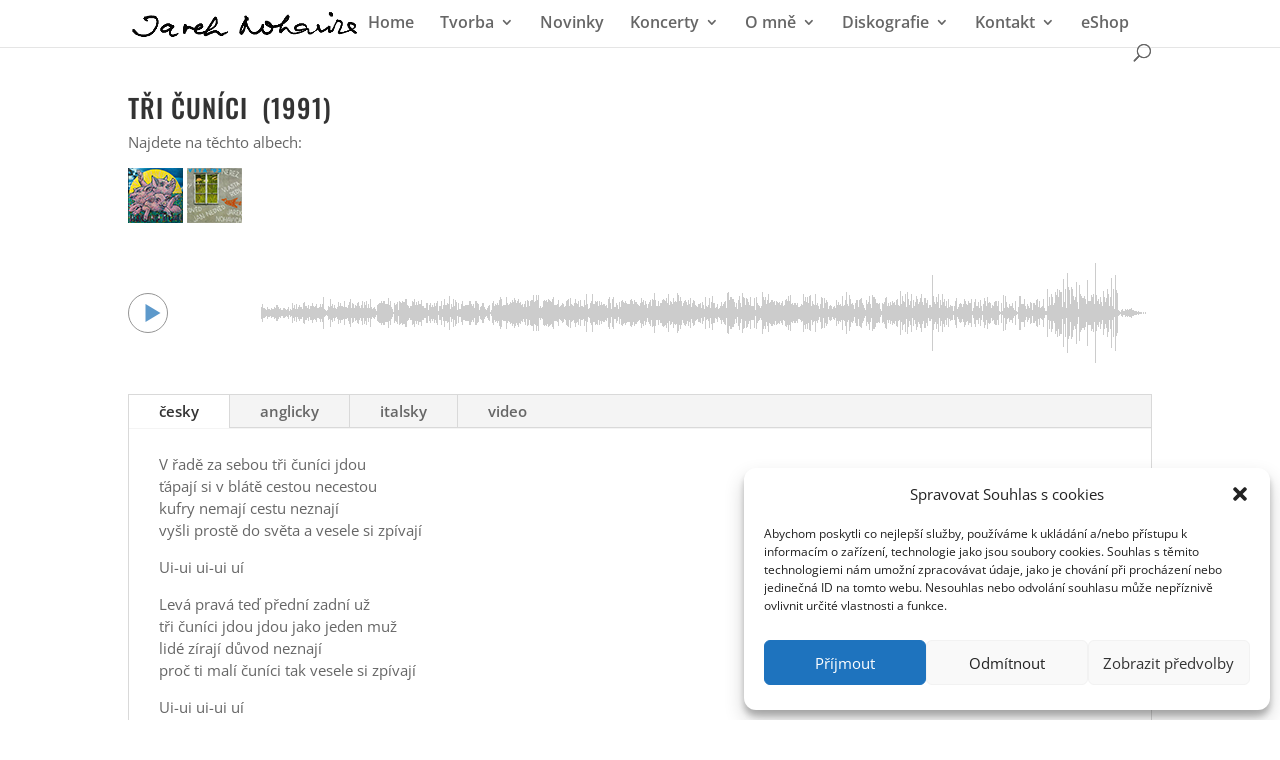

--- FILE ---
content_type: application/javascript
request_url: https://www.nohavica.cz/wp-content/plugins/easy-waveform-player/assets/js/wavesurfer-cursor.js?ver=4.1.1
body_size: 1996
content:
/*!
 * wavesurfer.js cursor plugin 4.1.1 (2020-09-25)
 * https://wavesurfer-js.org
 * @license BSD-3-Clause
 */
!function(e,t){"object"==typeof exports&&"object"==typeof module?module.exports=t():"function"==typeof define&&define.amd?define("cursor",[],t):"object"==typeof exports?exports.cursor=t():(e.WaveSurfer=e.WaveSurfer||{},e.WaveSurfer.cursor=t())}(this,(function(){return function(e){var t={};function i(r){if(t[r])return t[r].exports;var s=t[r]={i:r,l:!1,exports:{}};return e[r].call(s.exports,s,s.exports,i),s.l=!0,s.exports}return i.m=e,i.c=t,i.d=function(e,t,r){i.o(e,t)||Object.defineProperty(e,t,{enumerable:!0,get:r})},i.r=function(e){"undefined"!=typeof Symbol&&Symbol.toStringTag&&Object.defineProperty(e,Symbol.toStringTag,{value:"Module"}),Object.defineProperty(e,"__esModule",{value:!0})},i.t=function(e,t){if(1&t&&(e=i(e)),8&t)return e;if(4&t&&"object"==typeof e&&e&&e.__esModule)return e;var r=Object.create(null);if(i.r(r),Object.defineProperty(r,"default",{enumerable:!0,value:e}),2&t&&"string"!=typeof e)for(var s in e)i.d(r,s,function(t){return e[t]}.bind(null,s));return r},i.n=function(e){var t=e&&e.__esModule?function(){return e.default}:function(){return e};return i.d(t,"a",t),t},i.o=function(e,t){return Object.prototype.hasOwnProperty.call(e,t)},i.p="localhost:8080/dist/plugin/",i(i.s=0)}([function(e,t,i){"use strict";function r(e,t){for(var i=0;i<t.length;i++){var r=t[i];r.enumerable=r.enumerable||!1,r.configurable=!0,"value"in r&&(r.writable=!0),Object.defineProperty(e,r.key,r)}}function s(e,t,i){return t&&r(e.prototype,t),i&&r(e,i),e}Object.defineProperty(t,"__esModule",{value:!0}),t.default=void 0;var o=function(){function e(t,i){var r=this;!function(e,t){if(!(e instanceof t))throw new TypeError("Cannot call a class as a function")}(this,e),this.defaultParams={hideOnBlur:!0,width:"1px",color:"black",opacity:"0.25",style:"solid",zIndex:4,customStyle:{},customShowTimeStyle:{},showTime:!1,followCursorY:!1,formatTimeCallback:null},this._onMousemove=function(e){var t=r.wavesurfer.container.getBoundingClientRect(),i=0,s=e.clientX-t.left,o=t.right<e.clientX+r.outerWidth(r.displayTime);r.params.showTime&&r.params.followCursorY&&(i=e.clientY-(t.top+t.height/2)),r.updateCursorPosition(s,i,o)},this._onMouseenter=function(){return r.showCursor()},this._onMouseleave=function(){return r.hideCursor()},this.wavesurfer=i,this.style=i.util.style,this.cursor=null,this.showTime=null,this.displayTime=null,this.params=Object.assign({},this.defaultParams,t)}return s(e,null,[{key:"create",value:function(t){return{name:"cursor",deferInit:!(!t||!t.deferInit)&&t.deferInit,params:t,staticProps:{},instance:e}}}]),s(e,[{key:"init",value:function(){this.wrapper=this.wavesurfer.container,this.cursor=this.wrapper.appendChild(this.style(document.createElement("cursor"),Object.assign({position:"absolute",zIndex:this.params.zIndex,left:0,top:0,bottom:0,width:"0",display:"flex",borderRightStyle:this.params.style,borderRightWidth:this.params.width,borderRightColor:this.params.color,opacity:this.params.opacity,pointerEvents:"none"},this.params.customStyle))),this.params.showTime&&(this.showTime=this.wrapper.appendChild(this.style(document.createElement("showTitle"),Object.assign({position:"absolute",zIndex:this.params.zIndex,left:0,top:0,bottom:0,width:"auto",display:"flex",opacity:this.params.opacity,pointerEvents:"none",height:"100%"},this.params.customStyle))),this.displayTime=this.showTime.appendChild(this.style(document.createElement("div"),Object.assign({display:"inline",pointerEvents:"none",margin:"auto",visibility:"hidden"},this.params.customShowTimeStyle))),this.displayTime.innerHTML=this.formatTime(0)),this.wrapper.addEventListener("mousemove",this._onMousemove),this.params.hideOnBlur&&(this.hideCursor(),this.wrapper.addEventListener("mouseenter",this._onMouseenter),this.wrapper.addEventListener("mouseleave",this._onMouseleave))}},{key:"destroy",value:function(){this.params.showTime&&this.cursor.parentNode.removeChild(this.showTime),this.cursor.parentNode.removeChild(this.cursor),this.wrapper.removeEventListener("mousemove",this._onMousemove),this.params.hideOnBlur&&(this.wrapper.removeEventListener("mouseenter",this._onMouseenter),this.wrapper.removeEventListener("mouseleave",this._onMouseleave))}},{key:"updateCursorPosition",value:function(e,t){var i=arguments.length>2&&void 0!==arguments[2]&&arguments[2];if(this.style(this.cursor,{left:"".concat(e,"px")}),this.params.showTime){var r=this.wavesurfer.getDuration(),s=this.wavesurfer.drawer.width/this.wavesurfer.params.pixelRatio,o=this.wavesurfer.drawer.getScrollX(),n=r/this.wavesurfer.drawer.width*o,a=Math.max(0,e/s*r)+n,u=this.formatTime(a);if(i){var l=this.outerWidth(this.displayTime);e-=l}this.style(this.showTime,{left:"".concat(e,"px"),top:"".concat(t,"px")}),this.style(this.displayTime,{visibility:"visible"}),this.displayTime.innerHTML="".concat(u)}}},{key:"showCursor",value:function(){this.style(this.cursor,{display:"flex"}),this.params.showTime&&this.style(this.showTime,{display:"flex"})}},{key:"hideCursor",value:function(){this.style(this.cursor,{display:"none"}),this.params.showTime&&this.style(this.showTime,{display:"none"})}},{key:"formatTime",value:function(e){return e=isNaN(e)?0:e,this.params.formatTimeCallback?this.params.formatTimeCallback(e):[e].map((function(e){return[Math.floor(e%3600/60),("00"+Math.floor(e%60)).slice(-2),("000"+Math.floor(e%1*1e3)).slice(-3)].join(":")}))}},{key:"outerWidth",value:function(e){if(!e)return 0;var t=e.offsetWidth,i=getComputedStyle(e);return t+=parseInt(i.marginLeft+i.marginRight)}}]),e}();t.default=o,e.exports=t.default}])}));